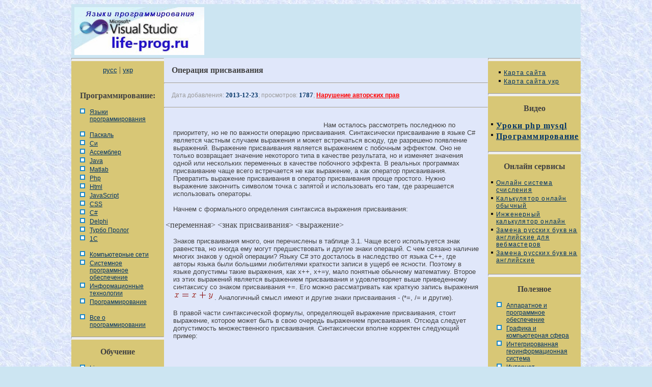

--- FILE ---
content_type: text/html
request_url: https://life-prog.ru/1_1452_operatsiya-prisvaivaniya.html
body_size: 7705
content:



<!DOCTYPE HTML PUBLIC "-//W3C//DTD HTML 4.01 Transitional//EN" "http://www.w3.org/TR/html4/loose.dtd">
<html>
<head>
<meta http-equiv="Content-Type" content="text/html; charset=windows-1251">
<title>Операция присваивания</title>
<link href="/style.css" rel="stylesheet" type="text/css">
<link rel="icon" href="/favicon.ico" type="image/x-icon" >
<link rel="shortcut icon" href="/favicon.ico" type="image/x-icon" >
</head>

<body>

<table width="1000" border="0" align="center" cellpadding="0" cellspacing="0" bgcolor="#FFFFFF" class="main_border">
  <tr>
    <td valign="top" bgcolor="#CCE5F2">  <!-- Yandex.RTB -->
<script>window.yaContextCb=window.yaContextCb||[]</script>

<script src="https://yandex.ru/ads/system/context.js" async></script>




<table width="100%" border="0">
  <tr>
    <td>
<table width="100%" border="0">
  <tr>
    <td><img src="/img/header3.jpg" width="255" height="100"></td>
    
<td>


<noindex>
<center>

<!-- Yandex.RTB R-A-2158805-7 -->
<div id="yandex_rtb_R-A-2158805-7"></div>
<script>window.yaContextCb.push(()=>{
  Ya.Context.AdvManager.render({
    renderTo: 'yandex_rtb_R-A-2158805-7',
    blockId: 'R-A-2158805-7'
  })
})</script>

</center>
</noindex>
</td>
  </tr>
</table>



</td>
    
  </tr>
</table>
</td>
  </tr>
  <tr>
    <td valign="top"><table width="100%" border="0" cellspacing="0" cellpadding="0">
      <tr><td  width="182" class="left" valign = "top">

<hr class="line">
<center>

<a href="/">русс</a> | <a href="/ukr/">укр</a> <br><br>
</center>

<div class="nav_title">Программирование:</div>
 
<p><a class='nav_link4' href='/'>Языки программирования</a>
<p>
<a class ='nav_link4' href='/view_cat.php?cat=1'>Паскаль</a><a class ='nav_link4' href='/view_cat.php?cat=2'>Си</a><a class ='nav_link4' href='/view_cat.php?cat=3'>Ассемблер</a><a class ='nav_link4' href='/view_cat.php?cat=4'>Java</a><a class ='nav_link4' href='/view_cat.php?cat=5'>Matlab</a><a class ='nav_link4' href='/view_cat.php?cat=6'>Php</a><a class ='nav_link4' href='/view_cat.php?cat=7'>Html</a><a class ='nav_link4' href='/view_cat.php?cat=8'>JavaScript</a><a class ='nav_link4' href='/view_cat.php?cat=9'>CSS</a><a class ='nav_link4' href='/view_cat.php?cat=10'>C#</a><a class ='nav_link4' href='/view_cat.php?cat=12'>Delphi</a><a class ='nav_link4' href='/view_cat.php?cat=13'>Турбо Пролог</a><a class ='nav_link4' href='/view_cat.php?cat=14'>1С</a>
</p>
<p><a class ='nav_link4' href='/view_cat2.php?cat=2'>Компьютерные сети</a><a class ='nav_link4' href='/view_cat2.php?cat=1'>Системное программное обеспечение</a><a class ='nav_link4' href='/view_cat2.php?cat=4'>Информационные технологии</a><a class ='nav_link4' href='/view_cat2.php?cat=5'>Программирование</a>
</p>

<p><a class="nav_link4" href="/manyart.php">Все о программировании</a>

<hr class="line">
<div class="nav_title">Обучение</div>
<p><a class="nav_link4" href="/linux.php">Linux</a>
<a class="nav_link4" href="/unix.php">Unix</a>
<a class="nav_link4" href="/algoritmleng.php">Алгоритмические языки</a>
<a class="nav_link4" href="/agvu.php">Аналоговые и гибридные вычислительные устройства</a>
<a class="nav_link4" href="/arhitektura.php">Архитектура микроконтроллеров</a>

<a class="nav_link4" href="/infosystem.php">Введение в разработку распределенных информационных систем</a>
<a class="nav_link4" href="/chislmetod.php">Введение в численные методы</a>

<a class="nav_link4" href="/diskrmath.php">Дискретная математика</a>

<a class="nav_link4" href="/infoobslujpolz.php">Информационное обслуживание пользователей</a>
<a class="nav_link4" href="/infomodel.php">Информация и моделирование в управлении производством</a>
<a class="nav_link4" href="/komputernaya_grafika.php">Компьютерная графика</a>

<a class="nav_link4" href="/spmkm.php">Математическое и компьютерное моделирование</a>
<a class="nav_link4" href="/modelirovanie.php">Моделирование</a>
<a class="nav_link4" href="/neyrocomputer.php">Нейрокомпьютеры</a>
<a class='nav_link4' href='/ppdkss.php'>Проектирование программ диагностики компьютерных систем и сетей</a>
<a class='nav_link4' href='/psp.php'>Проектирование системных программ</a>
<a class='nav_link4' href='/systemi_schisleniya.php'>Системы счисления</a>
<a class='nav_link4' href='/statistika.php'>Теория статистики</a>
<a class='nav_link4' href='/optimization.php'>Теория оптимизации</a>
<a class="nav_link4" href="/autocad.php">Уроки AutoCAD 3D</a>
<a class="nav_link4" href="/access.php">Уроки базы данных Access</a>
<a class="nav_link4" href="/orcad.php">Уроки Orcad</a>
<a class="nav_link4" href="/automati.php">Цифровые автоматы</a>
<a class="nav_link4" href="/shpargalkiCompStroi.php">Шпаргалки по компьютеру</a>
<a class="nav_link4" href="/shpargalki.php">Шпаргалки по программированию</a>
<a class='nav_link4' href='/ekspertnie_systemi.php'>Экспертные системы</a>
<a class='nav_link4' href='/teorinfo.php'>Элементы теории информации </a>



</center>


</td>      
        <td class="center" valign="top">
 <h1>Операция присваивания</h1>
<hr><p class='viewinfo'>Дата добавления: <span class='viewinfo2'>2013-12-23</span>; просмотров: <span class='viewinfo2'>1787</span>; <a href='/contact.php' class='redpravo'>Нарушение авторских прав</a> </p><hr>	
	<table width="100%" border="0">
  <tr>
    <td colspan="2">
<table width="310" border="0" align="left">
      <tr>
        <td><p class='text'>

<noindex>
<center>

<!-- Yandex.RTB R-A-2158805-2 -->
<div id="yandex_rtb_R-A-2158805-2"></div>
<script>window.yaContextCb.push(()=>{
  Ya.Context.AdvManager.render({
    renderTo: 'yandex_rtb_R-A-2158805-2',
    blockId: 'R-A-2158805-2'
  })
})</script>

</center>
</noindex>

</p> </td>
      </tr>
    </table>

<div id="hypercontext">
<index>
<sape_index>


					<p>Нам осталось рассмотреть последнюю по приоритету, но не по важности операцию присваивания. Синтаксически присваивание в языке C# является частным случаем выражения и может встречаться всюду, где разрешено появление выражений. Выражение присваивания является выражением с побочным эффектом. Оно не только возвращает значение некоторого типа в качестве результата, но и изменяет значения одной или нескольких переменных в качестве побочного эффекта. В реальных программах присваивание чаще всего встречается не как выражение, а как оператор присваивания. Превратить выражение присваивания в оператор присваивания проще простого. Нужно выражение закончить символом точка с запятой и использовать его там, где разрешается использовать операторы.</p>
 <p>Начнем с формального определения синтаксиса выражения присваивания:</p>
 &lt;переменная&gt; &lt;знак присваивания&gt; &lt;выражение&gt; <p>Знаков присваивания много, они перечислены в таблице 3.1. Чаще всего используется знак равенства, но иногда ему могут предшествовать и другие знаки операций. С чем связано наличие многих знаков у одной операции? Языку C# это досталось в наследство от языка С++, где авторы языка были большими любителями краткости записи в ущерб ее ясности. Поэтому в языке допустимы такие выражения, как x++, x+=y, мало понятные обычному математику. Второе из этих выражений является выражением присваивания и удовлетворяет выше приведенному синтаксису со знаком присваивания +=. Его можно рассматривать как краткую запись выражения <img src="http://ok-t.ru/life-prog/baza1/1559884839636.files/image044.gif" />. Аналогичный смысл имеют и другие знаки присваивания - (*=, /= и другие).</p>
 <p>В правой части синтаксической формулы, определяющей выражение присваивания, стоит выражение, которое может быть в свою очередь выражением присваивания. Отсюда следует допустимость множественного присваивания. Синтаксически вполне корректен следующий пример:</p><noindex><center><br><script async src="//pagead2.googlesyndication.com/pagead/js/adsbygoogle.js"></script>
<!-- life320-100 -->
<ins class="adsbygoogle"
     style="display:inline-block;width:320px;height:100px"
     data-ad-client="ca-pub-1201569435861782"
     data-ad-slot="2048859534"></ins>
<script>
(adsbygoogle = window.adsbygoogle || []).push({});
</script><br></center></noindex>
 /// &lt;summary&gt; /// Множественное присваивание /// &lt;/summary&gt; static void AssignTest() { double x = 1, y = 2, z = 3, w =9, u = 7, v = 5; if((x += y -= z += w *= (u + v) / (u - v)) &lt; 0) Console.WriteLine(&quot;x = {0}, y = {1}, z = {2},&quot; + &quot;w = {3}, u = {{4}, v = {5}&quot;, x, y, z, w, u, v); } <p>В операторе if записано выражение, задающее множественное присваивание. Какова семантика, как вычисляются выражения присваивания?</p>
 <p>Операция присваивания является правосторонней операцией, и особенностью вычисления выражения присваивания является то, что оно вычисляется справа налево. В нашем примере вначале будет вычислено самое правое выражение (u + v) / (u - v), значение которого будет равно 6. Двигаясь налево по ходу присваивания, значение выражения будет изменяться. Последним будет вычислено выражение, которое получит переменная x. Значение этого выражения равно -54, именно оно является окончательным значением выражения множественного присваивания и будет участвовать в сравнении с нулем. Условие в операторе if получит значение true, и метод WriteLine выведет на консоль значения переменных, полученных ими как побочный результат вычисления выражения присваивания. Эти значения соответственно равны: -54, -55, 57, 54, 7, 5. Заметьте, скобки, окружающие выражение присваивания, необходимы, иначе операция сравнения выполнялась бы раньше, чем присваивание, что приводило бы к ошибке.</p>
 <p>Для пояснения деталей семантики выражений присваивания использована довольно экзотическая конструкция в операторе if. В реальных программах такие конструкции применять не следует. Они &quot;от лукавого&quot;. Простота записи и понимаемость - одни из главных критериев при создании промышленного кода. При изучении возможностей языка допустимо рассмотрение экзотических случаев.</p>
 <p><strong>1.10. Операция ?? - новая операция C# 2.0</strong></p>
 <p>Эта операция уже рассматривалась в предыдущей лекции, когда речь шла о типах, допускающих значение null. Напомню, все ссылочные типы изначально допускают null в качестве возможного значения. Такое значение ссылочной переменной задает неопределенную ссылку, ссылку на несуществующий объект. Значимые типы значения null не содержат, но можно определить расширенный значимый тип, включающий значение null. Синтаксически, если T - имя значимого типа, то T? - это имя расширенного типа. Операция ?? определена над операндами, допускающими значение null. Ее главная задача - присвоить переменной значение, отличное от null, поэтому иногда ее называют операцией склеивания, поскольку она позволяет &quot;приклеить&quot; к null значение. Рассмотрим ее определение:</p>
 A ?? B <p>Если операнд A отличен от null, то он и возвращается в качества результата операции. Если же он имеет значение null, то результатом является операнд B. Эту операцию особенно удобно использовать при приведении типа T? к типу T. Рассмотрим простой пример:</p>
 int? x = null;…int y = x ?? 0; <p>Заметьте, если между двумя присваиваниями переменная x не приобрела значение, отличное от null, то переменная y в результате получит значение 0.</p>
 <p>В отсутствии такой операции нам пришлось бы писать для вычисления у такую эквивалентную конструкцию:</p>
 int y = (x !=null) ? (int)x : 0 <p><strong>1.11. Лямбда-оператор - новая операция в C# 3.0</strong></p>
 <p>В третьей версии языка появилась новая операция, называемая лямбда-оператором, и, соответственно, новый тип выражений, называемых лямбда-выражениями. Эта операция имеет тот же приоритет, что и операция присваивания, и, так же как и последняя, является правосторонней операцией. Синтаксис лямбда-выражений следующий:</p>
 &lt;(список входных аргументов)&gt; =&gt; &lt;выражение&gt; <p>Содержательно выражение в правой части задает описание функции, аргументы которой задаются списком левой части. Такое описание представляет собой описание анонимной функции - функции без имени - и может быть использовано, например, при задании экземпляра делегата. Зачастую функция зависит от одного аргумента, и тогда в левой части можно указывать только имя этого аргумента, опуская скобки.</p>
 <p>Подробно этот механизм будет рассмотрен в отдельной лекции нашего курса, а пока приведем первый простой пример использования этой операции. Рассмотрим следующую задачу. Пусть дан массив чисел X и задана функция F(x). Требуется найти минимальное значение этой функции, когда аргументы задаются элементами массива X. Конечно же, можно создать метод, реализующий вычисление функции F(x), но можно воспользоваться анонимной функцией, заданной лямбда-выражением, что демонстрирует следующий пример:</p>
 /// &lt;summary&gt; /// Лямбда-оператор и лямбда-выражение /// &lt;/summary&gt; static void Lambda() { Random rnd = new Random(); const int size = 5; int[] numbers = new int[size]; int a = rnd.Next(-10, 10), b = rnd.Next(-10, 10), c = rnd.Next(-10, 10); Console.WriteLine(&quot;a={0}, b={1}, c={2}&quot;, a, b, c); for (int i = 0; i &lt; size; i++) { numbers[i] = rnd.Next(10); Console.Write(&quot;X[{0}] = {1}, &quot;, i, numbers[i]); } int minValue = numbers.Min(x =&gt; a * x * x + b * x + c); Console.WriteLine(&quot;Min(a*x^2 +b*x + c) = {0}&quot;, minValue); } <p>Большая часть в этом примере связана с моделированием массива чисел и коэффициентов функции. Нахождение минимума функции задается одной строкой:</p>
 int minValue = numbers.Min(x =&gt; a * x * x + b * x + c); <p>Здесь функция Min последовательно перебирает элементы массива, формируя аргумент x функции, а лямбда-выражение преобразует его в значение функции от этого аргумента. В результате возвращается минимальное значение функции. Результаты работы метода Lambda можно видеть на рис. 3.5.</p>
 <p><img src="http://ok-t.ru/life-prog/baza1/1559884839636.files/image045.jpg" /></p>
 <p><br> <strong>увеличить изображение</strong><br> <strong>Рис. 3.5.</strong> Результаты работы метода Lambda</p>
 <p>На этом закончим рассмотрение операций языка C#, но продолжим разговор о некоторых вопросах, связанных с вычислением выражений.</p></sape_index></index></div><hr><noindex>
<center>

<!-- Yandex.RTB R-A-2158805-3 -->
<div id="yandex_rtb_R-A-2158805-3"></div>
<script>window.yaContextCb.push(()=>{
  Ya.Context.AdvManager.render({
    renderTo: 'yandex_rtb_R-A-2158805-3',
    blockId: 'R-A-2158805-3'
  })
})</script>


</center>
</noindex><br><table width="100%" border="0">
  <tr>
    <td width="47%" align="right"><span class="green"><== предыдущая лекция</span></td>
    <td width="6%" align="center"><span class="red">|</span></td>
    <td width="47%"><span class="green"> следующая лекция ==></span></td>
  </tr>
  <tr>
  <td align='right'><a href='/1_1451_uslovnoe-virazhenie.html'>Условное выражение</a></td> <td align="center"><span class="red">|</span></td><td> <a href='/1_1453_preobrazovaniya-vnutri-arifmeticheskogo-tipa.html'>Преобразования внутри арифметического типа</a></td></tr></table><hr></td>
		</tr>
		</table>


</td>
        <td width="182" class="right" valign="top">


</center>

<hr class="line">

<p><a class="nav_link2" href="/map.php">Карта сайта</a>
<a class="nav_link2" href="/mapukr.php">Карта сайта укр</a>

<hr class="line">

<div class="nav_title">Видео</div>
<a class="nav_link2" href="/video.php"><strong>Уроки php mysql</strong></a>
<a class="nav_link2" href="/videoprog.php"><strong>Программирование</strong></a>
<br>

<hr class="line">
<div class="nav_title">Онлайн сервисы</div>
<a class="nav_link2" href="/servis.php?id=1">Онлайн система счисления</a>
<a class="nav_link2" href="/servis.php?id=2">Калькулятор онлайн обычный</a>
<a class="nav_link2" href="/servis.php?id=3">Инженерный калькулятор онлайн</a>
<a class="nav_link2" href="/servis.php?id=4">Замена русских букв на английские для вебмастеров</a>
<a class="nav_link2" href="/servis.php?id=5">Замена русских букв на английские</a>
<br>
<hr class="line">
<div class="nav_title">Полезное</div>
<p>
<a class="nav_link4" href="/apparprog.php">Аппаратное и программное обеспечение</a>
<a class="nav_link4" href="/vad_cat.php">Графика и компьютерная сфера</a>
<a class="nav_link4" href="/igis.php">Интегрированная геоинформационная система</a>
<a class="nav_link4" href="/internet.php">Интернет</a>
<a class="nav_link4" href="/computer.php">Компьютер</a>
<a class="nav_link4" href="/komplektcomp.php">Комплектующие компьютера</a>
<a class="nav_link4" href="/lecture/">Лекции</a>
<a class="nav_link4" href="/msinv.php">Методы и средства измерений неэлектрических величин</a>
<a class="nav_link4" href="/diagnostandobsluj.php">Обслуживание компьютерных и периферийных устройств</a>


<a class="nav_link4" href="/os.php">Операционные системы</a>
<a class="nav_link4" href="/parallelnoe-programmirovanie.php">Параллельное программирование</a>
<a class="nav_link4" href="/opes.php">Проектирование электронных средств</a>
<a class='nav_link4' href='/periferiynoe_ustroystvo.php'>Периферийные устройства</a>
<a class="nav_link4" href="/resources.php">Полезные ресурсы для программистов</a>
<a class="nav_link4" href="/programs.php">Программы для программистов</a>
<a class="nav_link4" href="/programmer.php">Статьи для программистов</a>
<a class="nav_link4" href="/struktura_dannih.php">Cтруктура и организация данных</a>


<br>
<hr class="line">      </tr>
    </table></td>
  </tr>
  <tr>

<script type="text/javascript">
var begun_auto_pad = 224323701;
var begun_block_id = 224331884;
</script>
<script src="http://autocontext.begun.ru/autocontext2.js" type="text/javascript"></script>



    <td valign="top"><table width="100%" border="0" cellspacing="0" cellpadding="0">
  <tr>
    <td width="182" class ='left'><p class='tail_left'>
&nbsp;
</td>
    <td class="left">

<!-- Yandex Native Ads C-A-2158805-8 -->
<div id="yandex_rtb_C-A-2158805-8"></div>
<script>window.yaContextCb.push(()=>{
  Ya.Context.AdvManager.renderWidget({
    renderTo: 'yandex_rtb_C-A-2158805-8',
    blockId: 'C-A-2158805-8'
  })
})</script>

<br>

<p class='red'>Не нашли то, что искали? Google вам в помощь!<p/>
<script>
  (function() {
    var cx = '011469088786448071113:gju-8bpdg5g';
    var gcse = document.createElement('script');
    gcse.type = 'text/javascript';
    gcse.async = true;
    gcse.src = (document.location.protocol == 'https:' ? 'https:' : 'http:') +
        '//cse.google.com/cse.js?cx=' + cx;
    var s = document.getElementsByTagName('script')[0];
    s.parentNode.insertBefore(gcse, s);
  })();
</script>
<gcse:search></gcse:search>

    </td>
    <td width="182" class='right'>

&nbsp;</td>
  </tr>
</table>
<table width="1000" border="0" cellspacing="0" cellpadding="0">
  <tr>
    <td width="20%" align="left" class="left">

&nbsp;

</td>
    <td width="60%" class="left"><hr><p class="tail">&copy; life-prog.ru При использовании материалов прямая ссылка на сайт обязательна.</p>

</td>
    <td width="20%" align="right" class="left">

<script type="text/javascript"><!--
new Image().src = "//counter.yadro.ru/hit?r"+
escape(document.referrer)+((typeof(screen)=="undefined")?"":
";s"+screen.width+"*"+screen.height+"*"+(screen.colorDepth?
screen.colorDepth:screen.pixelDepth))+";u"+escape(document.URL)+
";"+Math.random();//-->
</script>

<!-- Yandex.Metrika counter -->
<script type="text/javascript" >
   (function(m,e,t,r,i,k,a){m[i]=m[i]||function(){(m[i].a=m[i].a||[]).push(arguments)};
   m[i].l=1*new Date();
   for (var j = 0; j < document.scripts.length; j++) {if (document.scripts[j].src === r) { return; }}
   k=e.createElement(t),a=e.getElementsByTagName(t)[0],k.async=1,k.src=r,a.parentNode.insertBefore(k,a)})
   (window, document, "script", "https://mc.yandex.ru/metrika/tag.js", "ym");

   ym(91194987, "init", {
        clickmap:true,
        trackLinks:true,
        accurateTrackBounce:true
   });
</script>
<noscript><div><img src="https://mc.yandex.ru/watch/91194987" style="position:absolute; left:-9999px;" alt="" /></div></noscript>
<!-- /Yandex.Metrika counter -->

<script defer src="https://eduforms.org/partnersforms/widget/?component=copyPaste&subComponent=2&ref=96efe5b94400ecf1"></script>

</td>
  </tr>
</table>
</td>
  </tr>
</table>
<span class="tailgener">Генерация страницы за: 0.128 сек.<span>

</body>
</html>


--- FILE ---
content_type: text/html; charset=utf-8
request_url: https://www.google.com/recaptcha/api2/aframe
body_size: 112
content:
<!DOCTYPE HTML><html><head><meta http-equiv="content-type" content="text/html; charset=UTF-8"></head><body><script nonce="tbF6n-dyTSHrSfYPowYQJQ">/** Anti-fraud and anti-abuse applications only. See google.com/recaptcha */ try{var clients={'sodar':'https://pagead2.googlesyndication.com/pagead/sodar?'};window.addEventListener("message",function(a){try{if(a.source===window.parent){var b=JSON.parse(a.data);var c=clients[b['id']];if(c){var d=document.createElement('img');d.src=c+b['params']+'&rc='+(localStorage.getItem("rc::a")?sessionStorage.getItem("rc::b"):"");window.document.body.appendChild(d);sessionStorage.setItem("rc::e",parseInt(sessionStorage.getItem("rc::e")||0)+1);localStorage.setItem("rc::h",'1769015579720');}}}catch(b){}});window.parent.postMessage("_grecaptcha_ready", "*");}catch(b){}</script></body></html>

--- FILE ---
content_type: text/css
request_url: https://life-prog.ru/style.css
body_size: 2293
content:
/* CSS Document */
.main_border {border:0px solid #000000;}

#fixed{
	position:fixed;
}

body {background:#CCE5F2;
background-image: url(img/i.gif);
font-family:Verdana;
font-size:12px;
color:#424242;
}

.style4{
font-family:Arial;
font-size:16px;color: #003366;
}
.bod {
font-family:Arial;
background-image: url(img/Sky.png);
}

.left {background-color:#D8C776 }
.right {background-color:#D8C776; margin:10px;}
.center {background-color:#E0E7FA}

p {font-family:Verdana, Arial, Helvetica, sans-serif; font-size:13px; color:#424242; margin:15px;}
a {font: 13px Verdana, Arial, Helvetica, sans-serif; color: #003366; }
li{margin-left:10px; margin-right:10px; font-size:12px;}
h1,h2,h3,h4{margin:15px;}
dt {margin:30px;}
.cdiv{margin:10px;}

.text { margin:15px;}
.text_com { margin:15px; color:#009900; font-family:Verdana,  Helvetica, sans-serif; font-size:12px;}
.nav_title {
margin-top:15px;
margin-bottom:15px;
margin-left:5%;
margin-right:5%;
font-weight:bold;
text-align:center;
border-left:4px solid: #ff0000;
border-bottom:1px solid: #424242;
}

.nav_link{
	font: 11px Verdana, Arial, Helvetica, sans-serif;
	color: #003366;
	line-height:16px;
	letter-spacing:.1em;
	letter-spacing:.1em;

}
.nav_link5 {margin:1px;padding: 1px 1px 1px 20px;width: 90%;display: block;color: #003366;background: url(img/bullet_g.gif) no-repeat 1px 1px;
font: 12px Verdana, Arial, Helvetica, sans-serif;
}


a.nav_link4 {margin:1px;padding: 1px 1px 1px 20px;width: 90%;display: block;color: #003366;background: url(img/bullet_g.gif) no-repeat 1px 1px;
font: 12px Verdana, Arial, Helvetica, sans-serif;
}

a.nav_link4:hover,
a.nav_link4:active,
a.nav_link4:focus {color: #000033;background: url(img/bullet_r.gif) no-repeat 5px 5px #e4d488; text-decoration: none;}
a.nav_link4#active_menu {color: #FBB306;background: url(img/bullet_r.gif) no-repeat 5px 5px #E0000F;font-weight: bold;}

img {
    max-width: 100%;
    height: auto;      
}
.navl{
 	line-height:100px;
}
.nav_link2{
	font: 11px Verdana, Arial, Helvetica, sans-serif;
	color: #003366;
	line-height:16px;
	letter-spacing:.1em;
	letter-spacing:.1em;
font-weight:bold;
margin-bottom:10px;
margin-left:auto;
margin-right:auto;
}

a.nav_link2 {margin:1px;padding: 1px 1px 1px 15px;width: 90%;display: block;color: #003366;background: url(img/alex.gif) no-repeat 5px 5px;
font: 12px Verdana, Arial, Helvetica, sans-serif;
}

a.nav_link2:hover,
a.nav_link2:active,
a.nav_link2:focus {color: #000033;background: url(img/alex.gif) no-repeat 5px 5px #e4d488; text-decoration: none;}
a.nav_link2#active_menu {color: #FBB306;background: url(img/alex.gif) no-repeat 5px 5px #E0000F;font-weight: bold;}


.nav_link3{
	font: 11px Verdana, Arial, Helvetica, sans-serif;
	color: #FF0066;
	line-height:16px;
	letter-spacing:.1em;
	letter-spacing:.1em;
font-weight:bold;
margin-bottom:10px;
margin-left:auto;
margin-right:auto;
}

.head 
{
font-size:15px; color:#330033; text-align:center; font-weight:bold;
}

.point 
{
background-position:bottom;
background-repeat:repeat-x;
margin-left:10%;
margin-right:10%;
} 

.point2 
{
background-position:bottom;
background-repeat:repeat-x;
margin-left:10%;
margin-right:10%;
margin-top:4%;
} 

.nav_a {
border-bottom:3px solid: #999999;
background-color:#B3C5F2
background-position:left; 
margin-top:15px;
margin-left:5%;
margin-right:5%;
font-weight:bold;
text-align:center;
padding-top:10px;
padding-bottom:10px;
border-left:#006600;
}
.nav_a a{
color:#990000;
text-decoration:none;
}

.nav_a a:active {
	color:#990000;
}

.nav_a a:hover  {
	color: #006666;
	text-decoration:underline;
}

.tail 
{
color:#663333;
font-size:10px;
text-align:center;
}

.tail_left
{
color:#006600;
font-size:10px;
margin:15px;
}

.tail a { color:#006699;
margin-top:15px;
}

.head_r
{
font-size:12px;
font-weight:bold;
text-align:center;
background:#CCCC99;
padding-top:10px;
padding-bottom:10px;

}
.red { color:#FF0000;
font-weight:bold;
font: 11px Verdana, Arial, Helvetica, sans-serif;
}
.red2 { color:#FF0000;
font-weight:bold;
font: 16px Verdana, Arial, Helvetica, sans-serif;
}

.redbid { color:#FF0000;
font-weight:bold;
font: 16px Verdana, Arial, Helvetica, sans-serif;
}

.reight {
font-size:10;

}

.addbase
{
color:#006600;
font-weight:bold;
text-decoration:none;
}
.addbase a:hover  {
color:#00CC00;
text-decoration:underline;
}

.articles {
font-size:10px;
color:#999999;
}

.articles2 {
margin:15px;
font-size:11px;
color:#330033;
}

.post { 
border:1px solid #CCCCCC;
background:#FFFFFF;
margin:5px;
}

.post2 { 
border:1px solid #CCCCCC;
background:#FFFFFF;
margin:20px;
}


.post_link { color:#660033;
font-weight:bold;
margin:15px;
}

.post_date { font-size:10px; color:#999999; margin:15px;}
.post_date2 { font-size:10px; color:#999999; margin:20px; margin-left:120px;}

.post_view { font-size:10px; color:#999999; margin:15px;}

.pstrnav {
	padding: 0px 10px 20px 15px;
	color:#424242;
}

.pstrnav a{
	font-family : Verdana, Geneva, Arial, Helvetica, sans-serif; font-size:11px;color:#245E93; text-decoration:underline;
}

.line { color:#006600; border-bottom-width:thick; margin-top:auto;}
.prog { color:#0000FF; margin-left:20px; font-family: "Courier New", Courier, monospace; font-size:12px;}
.prog-coment { color:#0000FF; font-family: "Courier New", Courier, monospace; font-size:12px;}

.ccom { color:#AD0000; font-family: "Courier New", Courier, monospace; font-size:12px;}
.metod { color:#3C8DA8; font-family: "Courier New", Courier, monospace; font-size:12px;}

.coment
{
font-size:12px; color:#330000;
}
.coment_php
{
font-size:12px;
color: #FF9900;
font-weight: bold;
}

.echo_php
{
font-size:12px;
color: #CC3300
font-weight: bold;
}

.zagl
{
font-size:13px; margin:15px; color:#330033; font-weight:bold;
}

.img {margin-bottom:10px; margin-left:10px; margin-right:10px;}


/* Default CSS Stylesheet for a new Web Application project */
* 		{font-family: "Times New Roman";
		font-size: 12pt}
tt		{font-family: "Courier New";
		font-size:12pt;
		color:Teal;}
.ttb	{font-family: "Courier New";
		font-size:12pt;
		color:Teal;
		font-weight: bold}
code	{font-family: "Courier New";
		color: #CC3300;
		font-size:12pt}
.codeb	{font-family: "Courier New";
		color: #CC3300;
		font-size:12pt;
		font-weight: bold}
.cod	{font-family: "Courier New";
		color: #CC3300;
		font-size:10pt}
.cot	{font-family: "Courier New";
		font-size:10pt;
		font-weight: bold}
pre		{
	font-family: "Courier New";
	color:Teal;
	font-size:10pt;
	background:#E3FFFF;
	border-width: 1px;
	border-style: solid;
	padding: 10px;
	border-bottom-style: groove;
	border-top-style: ridge;
	border-right-style: groove;
	border-left-style: ridge;
}

.tabl 	{table-layout: auto;
		border-collapse: collapse;}
caption {font-weight: bold;}
.tr0 	{background-color:#99CCCC;
		font-weight: bold;
		text-align: center;}
.tr1 	{background-color:#C7E3E3;}
.tr2 	{background-color:#E3FFFF;}
.templ	{border-width: 1px;
		border-style: solid;
		padding: 10px;
		border-bottom-style: ridge;
		border-top-style: groove;
		border-right-style: ridge;
		border-left-style: groove;}
hr		{color: #009999;}
input,select {background-color: #C7E3E3;}


.invisible{
	color: #D8C776;
	font: 11px Verdana, Arial, Helvetica, sans-serif;
	line-height:16px;
	letter-spacing:.1em;
	letter-spacing:.1em;
}

.small{
	color: #666666;
	font: 9px Verdana, Arial, Helvetica, sans-serif;
}
.small a{
	color: #666666;
	font: 9px Verdana, Arial, Helvetica, sans-serif;
}

.small a:hover {
	color:#990000;
	font: 12px Verdana, Arial, Helvetica, sans-serif;
}


.navigation{
  display: block;
  text-align: center;
}
.alignleft{
  float: left;
}

.alignright{
  float: right;
}

.alignright img, img.alignright{
  margin: 1em;
  margin-right: 0;
}

.alignleft img, img.alignleft{
  margin: 1em;
  margin-left: 0;
}
.social_button div {
  float: left;
}
.social_button div {
  float: left;
}
#vk_button {
  max-width: 155px;
  display: none;
}
#fb_button {
  width: 110px;
}
#tw_button {
  width: 108px;
}
#g_button {
  width: 75px;
}
#mail_button {
  width: 240px;
}

.page{text-align:center; font-size:12px;}
.tailgener{font-size:9px; color:#999; text-align:center; }
.viewcat{font-size:12px; color:#777777; font-weight: bold;}
.disc{ font-style:italic; }
a.lecture{ color:#000099; font-weight:bold; font: 13px Verdana, Arial, Helvetica, sans-serif; }
li.lecture{ color:#000099; font-weight:bold; font: 13px Verdana, Arial, Helvetica, sans-serif; }
.viewinfo{font-size:12px; color:#999999; }
.viewinfo2{font-size:13px; color:#003366; font-weight: bold;}
.green{color:#007F00; font-weight: bold;}


a.button7 {
  display: inline-block;
  color: white;
  text-decoration: none;
  padding: .3em 1.5em;
  outline: none;
  border-width: 1px 0;
  border-style: solid none;
  border-color: #FDBE35 #000 #FD5A35;
  border-radius: 6px;
  background: linear-gradient(#F3AE0F, #E38916) #E38916;
  transition: 0.1s;
} 
a.button7:hover { background: linear-gradient(#f5ae00, #f59500) #f5ae00; }
a.button7:active { background: linear-gradient(#f59500, #f5ae00) #f59500; }
.redpravo{ color:#FF0000; font-weight: bold; font-size:12px;}


